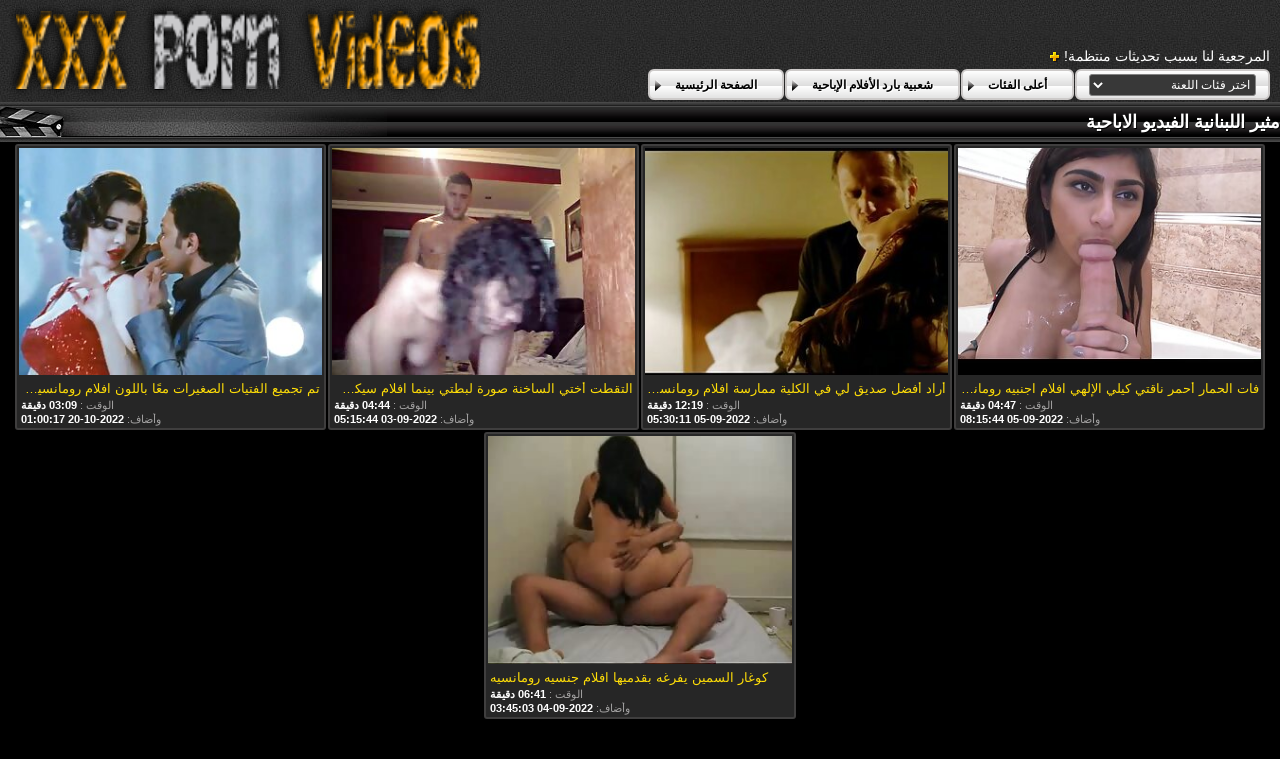

--- FILE ---
content_type: text/html; charset=UTF-8
request_url: https://ar.videosmadurasmexicanas.com/category/lebanese
body_size: 9330
content:
<!DOCTYPE html>
<html lang="ar" dir="rtl">
<head>
	<meta charset="utf-8">
	<title>	مثير اللبنانية بارد الأفلام الإباحية-سكس أفلام الصفحة   - في افلام سكس رومانسية </title>
	<meta name="keywords" content="أفلام إباحية رائعة ، جنس فاضح ، فتيات مثيرات ، فيديو إباحي ، مثير ">
	<meta name="description" content=" مثير اللبنانية بارد الأفلام الإباحية الأرشيف. تجمع الآلاف من الأفلام الإباحية من أكبر مورد أنبوب في مكان واحد! ">
	<meta name="viewport" content="width=device-width, initial-scale=1">

	<meta name="referrer" content="unsafe-url">
	<meta name="apple-touch-fullscreen" content="yes">
	<meta http-equiv="x-dns-prefetch-control" content="on">
		<link rel="shortcut icon" href="/files/favicon.ico" type="image/x-icon">
	<link rel="stylesheet" href="/css/styles.css">
	<link rel="canonical" href="https://ar.videosmadurasmexicanas.com/category/lebanese/">
	<base target="_blank">

	<script type="text/javascript">
		window.dataLayer = window.dataLayer || [];
		function gtag(){dataLayer.push(arguments);}
		gtag('js', new Date());
		gtag('config', 'UA-33636492-18');
	</script>
</head>
<body>
<div class="header-bg">
	<div class="header">
        <a href="/"><img class="logo" src="/img/logo2.png" alt="افلام سكس رومانسية "></a>
        <div class="bookmarks">
        	<p>المرجعية لنا بسبب تحديثات منتظمة! </p>
		</div>
        <div class="buttons">
        	<div class="but">
                <a href="/">الصفحة الرئيسية </a>
            </div>
             <div class="but">
                <a href="/popular.html">شعبية بارد الأفلام الإباحية </a>
            </div>
            <div class="but">
                <a href="/categoryall.html">أعلى الفئات </a>
            </div>
			<div class="s-bl">
				<form action="#">
					<select name="menu" onchange="top.location.href = this.form.menu.options[this.form.menu.selectedIndex].value; return false;">
						<option>اختر فئات اللعنة </option>
						
					<option value="/category/amateur/">الهواة أشرطة الفيديو</option><option value="/category/hd/">مثير عالية الدقة</option><option value="/category/asian/">الآسيوية مثير</option><option value="/category/teens/">في سن المراهقة الجنس</option><option value="/category/milf/">مثير جبهة مورو الإسلامية للتحرير</option><option value="/category/matures/">ناضجة</option><option value="/category/blowjobs/">اللسان الوجه</option><option value="/category/hardcore/">المتشددين</option><option value="/category/big_boobs/">ضخم</option><option value="/category/anal/">الشرج المتشددين</option><option value="/category/cumshots/">شاعر المليون الهواة</option><option value="/category/japanese/">مثير اليابانية</option><option value="/category/masturbation/">الاستمناء</option><option value="/category/voyeur/">المتلصص</option><option value="/category/pussy/">مثير كس</option><option value="/category/old+young/">في سن المراهقة القديمة الإباحية</option><option value="/category/wife/">مثير زوجته</option><option value="/category/babes/">فاتنة عالية الدقة الإباحية</option><option value="/category/grannies/">الإباحية الجدات</option><option value="/category/public_nudity/">عارية خارج</option><option value="/category/hidden_cams/">كاميرات خفية</option><option value="/category/interracial/">بين الأعراق</option><option value="/category/blondes/">مثير الشقراوات</option><option value="/category/bbw/">بي بي دبليو إتش دي</option><option value="/category/lesbians/">مثليه أشرطة الفيديو</option><option value="/category/brunettes/">مثير السمراوات</option><option value="/category/handjobs/">الإستمناء</option><option value="/category/sex_toys/">الجنس ولعب بنات</option><option value="/category/german/">الألمانية</option><option value="/category/creampie/">كريمبي مثير</option><option value="/category/pov/">بوف</option><option value="/category/tits/">مثير الثدي</option><option value="/category/femdom/">فيمدوم</option><option value="/category/bdsm/">بدسم الشبقية</option><option value="/category/hairy/">مثير شعر</option><option value="/category/celebrities/">مثير المشاهير</option><option value="/category/facials/">الوجه</option><option value="/category/pornstars/">المشاهير</option><option value="/category/flashing/">امض</option><option value="/category/group_sex/">مجموعة الجنس</option><option value="/category/stockings/">خرطوم</option><option value="/category/black+ebony/">الجنس الأسود</option><option value="/category/cuckold/">مثير الديوث</option><option value="/category/threesomes/">مثير المجموعات ثلاثية</option><option value="/category/webcams/">كاميرات الويب</option><option value="/category/vintage/">الرجعية الجنس</option><option value="/category/close-ups/">قرب الجنس</option><option value="/category/indian/">مثير الهندي</option><option value="/category/french/">الفرنسية</option><option value="/category/dildo/">دسار</option><option value="/category/upskirts/">التنانير</option><option value="/category/fingering/">مثير بالإصبع</option><option value="/category/mom/">أمي</option><option value="/category/softcore/">شهوانية مقاطع</option><option value="/category/big_cock/">طويلة ديك الإباحية</option><option value="/category/latin/">اللاتينية الفاسقات</option><option value="/category/orgasms/">مثير هزات</option><option value="/category/british/">البريطانية</option><option value="/category/squirting/">التدفق</option><option value="/category/arab/">العربية</option><option value="/category/swingers/">العهرة</option><option value="/category/shemales/">سكس خنثي</option><option value="/category/foot_fetish/">قدم صنم الاباحية</option><option value="/category/massage/">تدليك</option><option value="/category/outdoor/">سكس في الهواء الطلق</option><option value="/category/lingerie/">الملابس الداخلية</option><option value="/category/big_butts/">المؤخرات الكبيرة الجنس</option><option value="/category/european/">الأوروبي</option><option value="/category/redheads/">حمر الشعر</option><option value="/category/gangbang/">تحول جنسى</option><option value="/category/russian/">الروسية</option><option value="/category/bbc/">بي بي سي الجنس</option><option value="/category/beach/">شاطئ الجنس</option><option value="/category/female_choice/">اختيار الإناث</option><option value="/category/thai/">التايلاندية</option><option value="/category/young/">مثير الفتيات</option><option value="/category/party/">الطرف</option><option value="/category/orgy/">زوجة مثيرة العربدة</option><option value="/category/college/">الكلية</option><option value="/category/fisting/">مثير مشعرات</option><option value="/category/cheating/">مثير الغش</option><option value="/category/small_tits/">صغيرة الثدي</option><option value="/category/strapon/">قضيب جلدي مثير</option><option value="/category/nipples/">حلمات</option><option value="/category/gaping/">خطيئة</option><option value="/category/doggy_style/">اسلوب هزلي الجنس</option><option value="/category/compilation/">مثير تجميع</option><option value="/category/funny/">مثير مضحك</option><option value="/category/striptease/">التعري</option><option value="/category/spanking/">مثير الضرب</option><option value="/category/skinny/">نحيل مثير</option><option value="/category/couple/">زوجين</option><option value="/category/czech/">التشيكية</option><option value="/category/mistress/">مثير عشيقة</option><option value="/category/slave/">مثير الرقيق</option><option value="/category/deep_throats/">الحلق العميق الجنس</option><option value="/category/chinese/">الصينية</option><option value="/category/turkish/">التركية</option><option value="/category/korean/">مثير الكورية</option><option value="/category/vibrator/">مثير هزاز</option><option value="/category/bisexuals/">بيسيكس القديمة</option><option value="/category/castings/">مثير المسبوكات</option><option value="/category/kissing/">تقبيل</option><option value="/category/showers/">مثير الاستحمام</option><option value="/category/joi/">مثير جوي</option><option value="/category/cougars/">الكوجر</option><option value="/category/double_penetration/">اختراق مزدوج الجنس</option><option value="/category/italian/">مثير الإيطالية</option><option value="/category/cunnilingus/">مثير اللحس</option><option value="/category/ladyboys/">ليدي بويز</option><option value="/category/face_sitting/">الوجه الجلوس</option><option value="/category/homemade/">مثير محلية الصنع</option><option value="/category/big_cocks/">كبير الديوك</option><option value="/category/brazilian/">البرازيلي</option><option value="/category/pantyhose/">مثير جوارب طويلة</option><option value="/category/latex/">مثير اللاتكس</option><option value="/category/big_natural_tits/">كبير الثدي الطبيعية</option><option value="/category/bondage/">بدسم</option><option value="/category/cartoons/">هنتاي</option><option value="/category/top_rated/">أعلى تصنيف الإباحية</option><option value="/category/nylon/">النايلون الإباحية</option><option value="/category/69/">69 الإباحية</option><option value="/category/teacher/">مثير المعلم</option><option value="/category/bukkake/">بوكاكي مثير</option><option value="/category/glory_holes/">مجد</option><option value="/category/hentai/">هنتاي</option><option value="/category/cfnm/">مثير كس</option><option value="/category/tattoos/">الوشم</option><option value="/category/chubby/">السمين</option><option value="/category/high_heels/">الكعب العالي الجنس</option><option value="/category/maid/">مثير خادمة</option><option value="/category/retro/">الرجعية</option><option value="/category/bikini/">بيكيني مثير</option><option value="/category/ass_licking/">مثير الحمار لعق</option><option value="/category/indonesian/">مثير الإندونيسية</option><option value="/category/bareback/">مثير سرج</option><option value="/category/car/">سيارة</option><option value="/category/mexican/">مثير المكسيكي</option><option value="/category/piercing/">مثير ثقب</option><option value="/category/secretaries/">الأمناء</option><option value="/category/spanish/">مثير الإسبانية</option><option value="/category/doctor/">دكتور</option><option value="/category/babysitters/">المربيات</option><option value="/category/ghetto/">مثير اليهودي</option><option value="/category/pregnant/">حامل</option><option value="/category/saggy_tits/">الثدي المترهل</option><option value="/category/big_clits/">البظر الكبير</option><option value="/category/philippines/">الفلبين</option><option value="/category/egyptian/">مثير المصرية</option><option value="/category/hotel/">الفندق</option><option value="/category/canadian/">مثير الكندية</option><option value="/category/coed/">مثير الطالبة</option><option value="/category/dirty_talk/">الكلام القذر</option><option value="/category/solo/">منفردا</option><option value="/category/sports/">سكس الرياضة</option><option value="/category/ballbusting/">الإباحية</option><option value="/category/fucking_machines/">اللعين آلات الجنس</option><option value="/category/medical/">مثير الطبية</option><option value="/category/pakistani/">مثير الباكستانية</option><option value="/category/spandex/">سكس دنه</option><option value="/category/big_tits/">كبير الثدي الجنس</option><option value="/category/african/">الأفريقي</option><option value="/category/agent/">وكيل الجنس</option><option value="/category/dad/">أبي</option><option value="/category/emo/">مثير ايمو</option><option value="/category/american/">الأمريكية الإباحية</option><option value="/category/cosplay/">مثير تأثيري</option><option value="/category/nurse/">مثير ممرضة</option><option value="/category/danish/">الدنماركية الإباحية</option><option value="/category/dutch/">مثير الهولندية</option><option value="/category/office/">مكتب</option><option value="/category/sri_lankan/">السريلانكية</option><option value="/category/titty_fucking/">الثدي سخيف الإباحية</option><option value="/category/yoga/">عارية اليوغا</option><option value="/category/amazing/">مذهلة الإباحية</option><option value="/category/audition/">الاختبار</option><option value="/category/australian/">الاسترالي الجنس</option><option value="/category/bathroom/">حمام الجنس</option><option value="/category/swedish/">مثير السويدية</option><option value="/category/whipping/">مثير الجلد</option><option value="/category/husband/">زوج</option><option value="/category/muscular_women/">العضلات النساء الإباحية</option><option value="/category/student/">مثير الطالب</option><option value="/category/big_asses/">مثير الحمير</option><option value="/category/argentinian/">مثير الأرجنتيني</option><option value="/category/escort/">مرافقة</option><option value="/category/malaysian/">مثير الماليزية</option><option value="/category/model/">نموذج</option><option value="/category/parking/">مثير وقوف السيارات</option><option value="/category/school/">دراسة</option><option value="/category/sybian/">مثير سيبيان</option><option value="/category/boots/">الجنس الأحذية</option><option value="/category/dogging/">مثير تعانى منها</option><option value="/category/greek/">مثير اليونانية</option><option value="/category/bulgarian/">البلغارية الجنس</option><option value="/category/big_nipples/">حلمات كبيرة</option><option value="/category/lactating/">مثير المرضعات</option><option value="/category/midgets/">الأقزام</option><option value="/category/polish/">البولندية</option><option value="/category/puffy_nipples/">منتفخ حلمات</option><option value="/category/romanian/">مثير الرومانية</option><option value="/category/xmas/">عيد الميلاد</option><option value="/category/club/">سكس النادي</option><option value="/category/vietnamese/">الفيتنامية الإباحية</option><option value="/category/adult/">الكبار</option><option value="/category/interview/">مثير مقابلة</option><option value="/category/iranian/">مثير الإيراني</option><option value="/category/lebanese/">مثير اللبنانية</option><option value="/category/shorts/">مثير السراويل</option><option value="/category/train/">القطار</option><option value="/category/fitness/">اللياقة البدنية</option><option value="/category/gothic/">عارية القوطية</option><option value="/category/norwegian/">مثير النرويجية</option><option value="/category/portuguese/">عارية البرتغالية</option><option value="/category/black/">الأبنوس الإباحية</option><option value="/category/azeri/">الأذرية الجنس</option><option value="/category/bangladeshi/">بنجلاديش الإباحية</option><option value="/category/bedroom/">غرفة نوم الإباحية</option><option value="/category/swiss/">السويسري</option><option value="/category/taxi/">مثير سيارة أجرة</option><option value="/category/3d/">3د</option><option value="/category/ass/">الحمار الاباحية</option><option value="/category/cheerleaders/">المصفقين</option><option value="/category/ukrainian/">سكس الأوكرانية</option><option value="/category/military/">الجنس العسكري</option><option value="/category/moroccan/">المغربي الجنس</option><option value="/category/serbian/">مثير الصربية</option><option value="/category/bottle/">زجاجة ساخنة</option><option value="/category/cat_fights/">القط يحارب الإباحية</option><option value="/category/irish/">مثير الأيرلندية</option><option value="/category/rimjob/">مثير ريمجوب</option><option value="/category/venezuelan/">الفنزويلية</option><option value="/category/desk/">مثير مكتب</option><option value="/category/finnish/">الفنلندية الإباحية</option><option value="/category/hungarian/">مثير المجرية</option><option value="/category/tickling/">الساخنة دغدغة</option><option value="/category/valentines_day/">عيد الحب</option><option value="/category/absolutely/">عارية تماما</option><option value="/category/austrian/">austrian</option><option value="/category/south_african/">south_african</option><option value="/category/albanian/">الألبانية الإباحية</option><option value="/category/algerian/">الجزائرية</option><option value="/category/armenian/">الجنس الأرمني</option><option value="/category/chilean/">شيلي</option><option value="/category/colombian/">مثير الكولومبي</option><option value="/category/israeli/">مثير الإسرائيلية</option><option value="/category/peruvian/">مثير بيرو</option><option value="/category/singaporean/">مثير السنغافورية</option><option value="/category/smoking/">التدخين</option><option value="/category/90s/">90 عاما</option><option value="/category/halloween/">مثير هالوين</option><option value="/category/jamaican/">مثير الجامايكي</option><option value="/category/nerd/">مثير الطالب الذي يذاكر كثيرا</option><option value="/category/auditions/">سكس الاختبارات</option><option value="/category/croatian/">الجنس الكرواتي</option><option value="/category/jeans/">سكس جينز</option><option value="/category/jewish/">مثير اليهودية</option><option value="/category/puerto_rican/">بورتوريكو الإباحية</option><option value="/category/slovenian/">slovenian</option><option value="/category/elevator/">elevator</option>
				</select>
				</form>
				
			</div>
	
        </div>
	</div>
</div>

<div class="title-c">
    <h2>مثير اللبنانية الفيديو الاباحية </h2>
</div>

<div class="th-bl">
	<div class="m-th">
    	<a href="/video/8493/%D9%81%D8%A7%D8%AA-%D8%A7%D9%84%D8%AD%D9%85%D8%A7%D8%B1-%D8%A3%D8%AD%D9%85%D8%B1-%D9%86%D8%A7%D9%82%D8%AA%D9%8A-%D9%83%D9%8A%D9%84%D9%8A-%D8%A7%D9%84%D8%A5%D9%84%D9%87%D9%8A-%D8%A7%D9%81%D9%84%D8%A7%D9%85-%D8%A7%D8%AC%D9%86%D8%A8%D9%8A%D9%87-%D8%B1%D9%88%D9%85%D8%A7%D9%86%D8%B3%D9%8A%D9%87-%D8%A7%D8%A8%D8%A7%D8%AD%D9%8A%D9%87-%D8%B5%D8%AF%D9%85-%D9%85%D9%86-%D9%82%D8%A8%D9%84-%D8%A7%D9%84%D8%AF%D9%8A%D9%83/" class="m-th-img" title="فات الحمار أحمر ناقتي كيلي الإلهي افلام اجنبيه رومانسيه اباحيه صدم من قبل الديك" target="_blank"><img src="https://ar.videosmadurasmexicanas.com/media/thumbs/3/v08493.jpg?1662365744" class="lazy" alt="فات الحمار أحمر ناقتي كيلي الإلهي افلام اجنبيه رومانسيه اباحيه صدم من قبل الديك"></a>
        <p class="m-th-tit">فات الحمار أحمر ناقتي كيلي الإلهي افلام اجنبيه رومانسيه اباحيه صدم من قبل الديك</p>
        <p class="dur">الوقت :  <span>04:47 دقيقة </span></p>

        <p class="add">وأضاف:  <span>2022-09-05 08:15:44</span> </p>
    </div><div class="m-th">
    	<a href="/video/3915/%D8%A3%D8%B1%D8%A7%D8%AF-%D8%A3%D9%81%D8%B6%D9%84-%D8%B5%D8%AF%D9%8A%D9%82-%D9%84%D9%8A-%D9%81%D9%8A-%D8%A7%D9%84%D9%83%D9%84%D9%8A%D8%A9-%D9%85%D9%85%D8%A7%D8%B1%D8%B3%D8%A9-%D8%A7%D9%81%D9%84%D8%A7%D9%85-%D8%B1%D9%88%D9%85%D8%A7%D9%86%D8%B3%D9%8A%D9%87-%D8%B3%D9%83%D8%B3%D9%8A%D9%87-%D9%81%D8%B1%D9%86%D8%B3%D9%8A%D9%87-%D8%A7%D9%84%D8%AC%D9%86%D8%B3-%D9%85%D8%B9%D9%8A/" class="m-th-img" title="أراد أفضل صديق لي في الكلية ممارسة افلام رومانسيه سكسيه فرنسيه الجنس معي" target="_blank"><img src="https://ar.videosmadurasmexicanas.com/media/thumbs/5/v03915.jpg?1662355811" class="lazy" alt="أراد أفضل صديق لي في الكلية ممارسة افلام رومانسيه سكسيه فرنسيه الجنس معي"></a>
        <p class="m-th-tit">أراد أفضل صديق لي في الكلية ممارسة افلام رومانسيه سكسيه فرنسيه الجنس معي</p>
        <p class="dur">الوقت :  <span>12:19 دقيقة </span></p>

        <p class="add">وأضاف:  <span>2022-09-05 05:30:11</span> </p>
    </div><div class="m-th">
    	<a href="/video/4113/%D8%A7%D9%84%D8%AA%D9%82%D8%B7%D8%AA-%D8%A3%D8%AE%D8%AA%D9%8A-%D8%A7%D9%84%D8%B3%D8%A7%D8%AE%D9%86%D8%A9-%D8%B5%D9%88%D8%B1%D8%A9-%D9%84%D8%A8%D8%B7%D8%AA%D9%8A-%D8%A8%D9%8A%D9%86%D9%85%D8%A7-%D8%A7%D9%81%D9%84%D8%A7%D9%85-%D8%B3%D9%8A%D9%83%D8%B3-%D8%B1%D9%88%D9%85%D8%A7%D9%86%D8%B3%D9%8A%D9%87-%D9%83%D9%86%D8%AA-%D8%A3%D8%B3%D8%AA%D8%AD%D9%85/" class="m-th-img" title="التقطت أختي الساخنة صورة لبطتي بينما افلام سيكس رومانسيه كنت أستحم" target="_blank"><img src="https://ar.videosmadurasmexicanas.com/media/thumbs/3/v04113.jpg?1662182144" class="lazy" alt="التقطت أختي الساخنة صورة لبطتي بينما افلام سيكس رومانسيه كنت أستحم"></a>
        <p class="m-th-tit">التقطت أختي الساخنة صورة لبطتي بينما افلام سيكس رومانسيه كنت أستحم</p>
        <p class="dur">الوقت :  <span>04:44 دقيقة </span></p>

        <p class="add">وأضاف:  <span>2022-09-03 05:15:44</span> </p>
    </div><div class="m-th">
    	<a href="https://ar.videosmadurasmexicanas.com/link.php" class="m-th-img" title="تم تجميع الفتيات الصغيرات معًا باللون افلام رومانسية وسكس الأسود" target="_blank"><img src="https://ar.videosmadurasmexicanas.com/media/thumbs/2/v07832.jpg?1666227617" class="lazy" alt="تم تجميع الفتيات الصغيرات معًا باللون افلام رومانسية وسكس الأسود"></a>
        <p class="m-th-tit">تم تجميع الفتيات الصغيرات معًا باللون افلام رومانسية وسكس الأسود</p>
        <p class="dur">الوقت :  <span>03:09 دقيقة </span></p>

        <p class="add">وأضاف:  <span>2022-10-20 01:00:17</span> </p>
    </div><div class="m-th">
    	<a href="https://ar.videosmadurasmexicanas.com/link.php" class="m-th-img" title="كوغار السمين يفرغه بقدميها افلام جنسيه رومانسيه" target="_blank"><img src="https://ar.videosmadurasmexicanas.com/media/thumbs/6/v05036.jpg?1662263103" class="lazy" alt="كوغار السمين يفرغه بقدميها افلام جنسيه رومانسيه"></a>
        <p class="m-th-tit">كوغار السمين يفرغه بقدميها افلام جنسيه رومانسيه</p>
        <p class="dur">الوقت :  <span>06:41 دقيقة </span></p>

        <p class="add">وأضاف:  <span>2022-09-04 03:45:03</span> </p>
    </div>
</div>
<style>
a.button {
    box-shadow: 0 1px 2px rgb(0 0 0 / 30%);
    text-align: center;
        font-size: 16px;
    display: inline-block;
    background: #f2efef;
    margin: 2;
    border-radius: 6px;
    min-width: 10px;
    border: 1px solid #afb9c1; 
    padding: 10px;
    color: #000;
    cursor: pointer;
    line-height: 1;
    }
    a.button.current {
  
    background: #f6c608;
    text-align: center;
        font-size: 16px;
    display: inline-block;

    margin: 10 2px 4px;
    border-radius: 4px;
    min-width: 10px;
     box-shadow: 0 1px 2px rgb(0 0 0 / 30%); 
    padding: 10px;
    color: #fff;
    cursor: pointer;
        
    } 
    
    .paginator {    width: 100%;
    overflow: hidden;
    text-align: center;
    font-size: 0;
    padding: 10px 0 0 0;  }
    
    .paginator a {   color: #000;
    text-decoration: none;}
    .paginator a:hover {   color: #fff; 
     background:#f6c608;
    }
   

		</style>		



<div class="title-c">
    <h2>اليوم   فيديو الكبار </h2>
</div>

<div class="th-bl">
	
</div>
<div class="title-c">
    <h2>جميع فئات البالغين </h2>
</div>
<div class="c-l-bl">
    <ul class="c-l">
		<li><a href="/tag/129/"><span>129</span> [1]</a></li>		<li><a href="/tag/109/"><span>sxsرومانسي</span> [41]</a></li>		<li><a href="/tag/40/"><span>xnxx اجنبي رومانسي</span> [86]</a></li>		<li><a href="/tag/17/"><span>xnxx افلام رومانسيه</span> [133]</a></li>		<li><a href="/tag/88/"><span>xnxx افلام رومانسيه كامله</span> [40]</a></li>		<li><a href="/tag/90/"><span>اباحية رومانسية</span> [40]</a></li>		<li><a href="/tag/44/"><span>اجمل افلام سكس رومانسيه</span> [86]</a></li>		<li><a href="/tag/66/"><span>اريد افلام سكسيه رومانسيه</span> [40]</a></li>		<li><a href="/tag/68/"><span>افلام xnxx رومانسي</span> [40]</a></li>		<li><a href="/tag/10/"><span>افلام اباحيه رومانسيه</span> [222]</a></li>		<li><a href="/tag/22/"><span>افلام اباحيه رومنسيه</span> [133]</a></li>		<li><a href="/tag/48/"><span>افلام اجنبي رومانسي سكس</span> [84]</a></li>		<li><a href="/tag/63/"><span>افلام اجنبية رومانسية جنسية</span> [41]</a></li>		<li><a href="/tag/65/"><span>افلام اجنبية رومانسية ساخنة</span> [40]</a></li>		<li><a href="/tag/52/"><span>افلام اجنبيه رومانسيه اباحيه</span> [86]</a></li>		<li><a href="/tag/57/"><span>افلام اجنبيه رومانسيه جنسيه</span> [84]</a></li>		<li><a href="/tag/34/"><span>افلام اجنبيه رومانسيه سكس</span> [87]</a></li>		<li><a href="/tag/6/"><span>افلام بورنو رومانسيه</span> [221]</a></li>		<li><a href="/tag/14/"><span>افلام جنسية رومانسية</span> [133]</a></li>		<li><a href="/tag/12/"><span>افلام جنسيه رومانسيه</span> [127]</a></li>		<li><a href="/tag/103/"><span>افلام خلاعيه رومانسيه</span> [41]</a></li>		<li><a href="/tag/45/"><span>افلام رومانسي جنس</span> [86]</a></li>		<li><a href="/tag/56/"><span>افلام رومانسية sex</span> [86]</a></li>		<li><a href="/tag/11/"><span>افلام رومانسية xnxx</span> [224]</a></li>		<li><a href="/tag/47/"><span>افلام رومانسية إباحية</span> [84]</a></li>		<li><a href="/tag/9/"><span>افلام رومانسية اباحية</span> [223]</a></li>		<li><a href="/tag/97/"><span>افلام رومانسية اجنبية ساخنة</span> [40]</a></li>		<li><a href="/tag/106/"><span>افلام رومانسية بورن</span> [41]</a></li>		<li><a href="/tag/53/"><span>افلام رومانسية بورنو</span> [86]</a></li>		<li><a href="/tag/4/"><span>افلام رومانسية جنسية</span> [223]</a></li>		<li><a href="/tag/70/"><span>افلام رومانسية جنسية للكبار فقط</span> [41]</a></li>		<li><a href="/tag/7/"><span>افلام رومانسية ساخنة</span> [222]</a></li>		<li><a href="/tag/42/"><span>افلام رومانسية سحاق</span> [85]</a></li>		<li><a href="/tag/39/"><span>افلام رومانسية سك</span> [86]</a></li>		<li><a href="/tag/37/"><span>افلام رومانسية سيكس</span> [86]</a></li>		<li><a href="/tag/91/"><span>افلام رومانسية عارية</span> [40]</a></li>		<li><a href="/tag/92/"><span>افلام رومانسية للكبار سكس</span> [39]</a></li>		<li><a href="/tag/119/"><span>افلام رومانسية للكبار فقط سكس</span> [39]</a></li>		<li><a href="/tag/50/"><span>افلام رومانسية محارم</span> [83]</a></li>		<li><a href="/tag/79/"><span>افلام رومانسية وجنسية</span> [41]</a></li>		<li><a href="/tag/31/"><span>افلام رومانسية وسكس</span> [84]</a></li>		<li><a href="/tag/32/"><span>افلام رومانسيه xxx</span> [86]</a></li>		<li><a href="/tag/80/"><span>افلام رومانسيه اجنبيه سكس</span> [40]</a></li>		<li><a href="/tag/116/"><span>افلام رومانسيه اجنبيه سكسيه</span> [40]</a></li>		<li><a href="/tag/20/"><span>افلام رومانسيه جنس</span> [132]</a></li>		<li><a href="/tag/5/"><span>افلام رومانسيه جنسيه</span> [218]</a></li>		<li><a href="/tag/113/"><span>افلام رومانسيه خلاعي</span> [40]</a></li>		<li><a href="/tag/84/"><span>افلام رومانسيه خلاعيه</span> [41]</a></li>		<li><a href="/tag/0/"><span>افلام رومانسيه سكس</span> [218]</a></li>		<li><a href="/tag/94/"><span>افلام رومانسيه سكسيه اجنبيه</span> [39]</a></li>		<li><a href="/tag/102/"><span>افلام رومانسيه سكسيه فرنسيه</span> [40]</a></li>		<li><a href="/tag/60/"><span>افلام رومانسيه سكسيه مترجمه</span> [85]</a></li>		<li><a href="/tag/83/"><span>افلام رومانسيه كامله xnxx</span> [39]</a></li>		<li><a href="/tag/89/"><span>افلام رومانسيه مع سكس</span> [41]</a></li>		<li><a href="/tag/77/"><span>افلام رومانسيه نيج</span> [39]</a></li>		<li><a href="/tag/13/"><span>افلام رومنسية ساخنة</span> [130]</a></li>		<li><a href="/tag/87/"><span>افلام رومنسية وجنسية</span> [41]</a></li>		<li><a href="/tag/51/"><span>افلام رومنسية ونيك</span> [86]</a></li>		<li><a href="/tag/26/"><span>افلام رومنسيه جنس</span> [86]</a></li>		<li><a href="/tag/101/"><span>افلام رومنسيه وجنسيه</span> [41]</a></li>		<li><a href="/tag/49/"><span>افلام ساخنة رومانسية</span> [85]</a></li>		<li><a href="/tag/15/"><span>افلام سكس اجنبي رومانسي</span> [132]</a></li>		<li><a href="/tag/61/"><span>افلام سكس اجنبيه رومانسيه</span> [41]</a></li>		<li><a href="/tag/115/"><span>افلام سكس اجنبيه رومنسيه</span> [41]</a></li>		<li><a href="/tag/110/"><span>افلام سكس رومانسية اجنبية</span> [41]</a></li>		<li><a href="/tag/59/"><span>افلام سكس رومانسية جديدة</span> [86]</a></li>		<li><a href="/tag/85/"><span>افلام سكس رومانسيه اجنبي</span> [40]</a></li>		<li><a href="/tag/73/"><span>افلام سكس رومانسيه اجنبيه</span> [40]</a></li>		<li><a href="/tag/67/"><span>افلام سكس رومانسيه افلام سكس رومانسيه</span> [40]</a></li>		<li><a href="/tag/23/"><span>افلام سكس رومانسيه جدا</span> [130]</a></li>		<li><a href="/tag/46/"><span>افلام سكس رومانسيه جديده</span> [86]</a></li>		<li><a href="/tag/19/"><span>افلام سكس رومانسيه طويله</span> [131]</a></li>		<li><a href="/tag/54/"><span>افلام سكس رومانسيه قديمه</span> [85]</a></li>		<li><a href="/tag/99/"><span>افلام سكس رومانسيه قصص</span> [41]</a></li>		<li><a href="/tag/24/"><span>افلام سكس رومانسيه كامله</span> [86]</a></li>		<li><a href="/tag/16/"><span>افلام سكس رومانسيه مترجمه</span> [133]</a></li>		<li><a href="/tag/82/"><span>افلام سكس رومانسيه مصريه</span> [41]</a></li>		<li><a href="/tag/86/"><span>افلام سكس رومنسية مترجم</span> [41]</a></li>		<li><a href="/tag/58/"><span>افلام سكس رومنسيه كامله</span> [85]</a></li>		<li><a href="/tag/38/"><span>افلام سكس قديمه رومانسيه</span> [84]</a></li>		<li><a href="/tag/104/"><span>افلام سكس قصص رومانسية</span> [40]</a></li>		<li><a href="/tag/98/"><span>افلام سكس كامله رومانسي</span> [41]</a></li>		<li><a href="/tag/76/"><span>افلام سكس كامله رومانسيه</span> [40]</a></li>		<li><a href="/tag/33/"><span>افلام سكس مترجمه رومانسيه</span> [86]</a></li>		<li><a href="/tag/74/"><span>افلام سكسي رومنسية</span> [41]</a></li>		<li><a href="/tag/95/"><span>افلام سكسيه اجنبيه رومانسيه</span> [41]</a></li>		<li><a href="/tag/105/"><span>افلام سكسيه رومانسيه امريكيه</span> [38]</a></li>		<li><a href="/tag/25/"><span>افلام سيكس رومانسية</span> [85]</a></li>		
    </ul>
</div>
<div class="title-c">
    <h2>أعلى موقع على الانترنت </h2>
</div>
<div class="t-l-bl">
    <ul class="t-l">				
		<li><a href="https://s2xx.org/" target="_blank"> <span>سكس محارم عربي</span></a></li><li><a href="https://ar.bharatiyaseksa.com/" target="_blank"> <span>افلام سكسي افلام سكسي افلام سكسي</span></a></li><li><a href="https://ar.hnuiasa.com/" target="_blank"> <span>افلام جنسي سكس</span></a></li><li><a href="https://arbsx.com/" target="_blank"> <span>افلام جنس اجنبي</span></a></li><li><a href="https://ar.videolucah.info/" target="_blank"> <span>افلامسكس مترجمة</span></a></li><li><a href="https://ar.futaigratis.com/" target="_blank"> <span>افلام سكس عربي اجنبي مترجم</span></a></li><li><a href="https://ar.videosxgratuite.org/" target="_blank"> <span>احدث افلام سكس مترجم</span></a></li><li><a href="https://ar.sexfilmsgratis.net/" target="_blank"> <span>فلم سكس مترجم عربي</span></a></li><li><a href="https://ar.seksfilmpjes.net/" target="_blank"> <span>اجمل سكس مترجم</span></a></li><li><a href="https://ar.neukenfilm.info/" target="_blank"> <span>افلام سكس ليلى علوي</span></a></li><li><a href="https://ar.meisjeneuken.org/" target="_blank"> <span>سكس مترجم جديد</span></a></li><li><a href="https://ar.traku.org/" target="_blank"> <span>افلام رومانسية سكس</span></a></li><li><a href="https://ar.banlacudacudi.com/" target="_blank"> <span>سكسي اجنبي</span></a></li><li><a href="https://ar.phimsexnhatban2.com/" target="_blank"> <span>افلام سكس عربي جديد</span></a></li><li><a href="https://ar.lesbiskporr.org/" target="_blank"> <span>سكس سوري</span></a></li><li><a href="https://ar.gayatak.com/" target="_blank"> <span>افلام سكس عربي اجنبي مترجم</span></a></li><li><a href="https://ar.videosdesexoamateur.net/" target="_blank"> <span>افلام سكس عراقية</span></a></li><li><a href="https://ar.erateas.org/" target="_blank"> <span>فيلم عربي جنس</span></a></li><li><a href="https://ar.videomulherpelada.com/" target="_blank"> <span>الجنس مترجم</span></a></li><li><a href="https://ar.xxxvn.cyou/" target="_blank"> <span>فيلم سكس ايراني</span></a></li><li><a href="https://ar.videosxxxmaduras.org/" target="_blank"> <span>سكس محارم عرب</span></a></li><li><a href="https://ar.mamadas.cyou/" target="_blank"> <span>افلام سكس عراقي</span></a></li><li><a href="https://ar.gagici.top/" target="_blank"> <span>افلام سكس مترجم مساج</span></a></li><li><a href="https://ar.pornoreife.com/" target="_blank"> <span>افلام سكس للكبار فقط</span></a></li><li><a href="https://ar.szexvideok.org/" target="_blank"> <span>افلام اجنبية جنسية</span></a></li><li><a href="https://ar.gratissexfilmen.org/" target="_blank"> <span>سكس اجنبى مترجم</span></a></li><li><a href="https://ar.sexifilm.top/" target="_blank"> <span>افلام سكس كلاسيكي مترجم</span></a></li><li><a href="https://arbik.org/" target="_blank"> <span>محارم جنس</span></a></li><li><a href="https://ar.phimsexnhatbanmoinhat.com/" target="_blank"> <span>سكس عربي</span></a></li><li><a href="https://ar.sedaret.com/" target="_blank"> <span>افلام سكس محارم اجنبي مترجم</span></a></li><li><a href="https://ar.pornofemmes.com/" target="_blank"> <span>افلام رومانسية سكس</span></a></li><li><a href="https://ar.banlaseksa.com/" target="_blank"> <span>سكسي نار</span></a></li><li><a href="https://ar.neratas.com/" target="_blank"> <span>فلم سكس جنس</span></a></li><li><a href="https://ar.hopiaks.com/" target="_blank"> <span>سكس جنس اجنبي</span></a></li><li><a href="https://ar.latinosexo.net/" target="_blank"> <span>سكسي مساج</span></a></li><li><a href="https://ar.pizdy.org/" target="_blank"> <span>سكس مترجم عربى</span></a></li><li><a href="https://ar.phimsexkoche.casa/" target="_blank"> <span>سكس مترجم احترافي</span></a></li><li><a href="https://arabvideo.icu/" target="_blank"> <span>سكس عربي خليجي</span></a></li><li><a href="https://ar.phimsexvietnam.cyou/" target="_blank"> <span>سكسياجنبي</span></a></li><li><a href="https://ar.sexclips.cyou/" target="_blank"> <span>الجنس الشرجي</span></a></li>
	</ul>
</div>
<div class="footer-bg">
	<div class="footer">
		<p class="footer-desc">
		Is ليست مسؤولة بأي شكل من الأشكال عن محتوى الموقع الإلكتروني الذي يرتبط به. نحن نشجعك على العثور على رابط في أي وقت يتعلق بمحتوى غير قانوني أو محمي بحقوق الطبع والنشر للاتصال بنا وسيتم مراجعته على الفور لإزالته من هذا الموقع . 
		</p>
	</div>
</div>

</body>
</html>